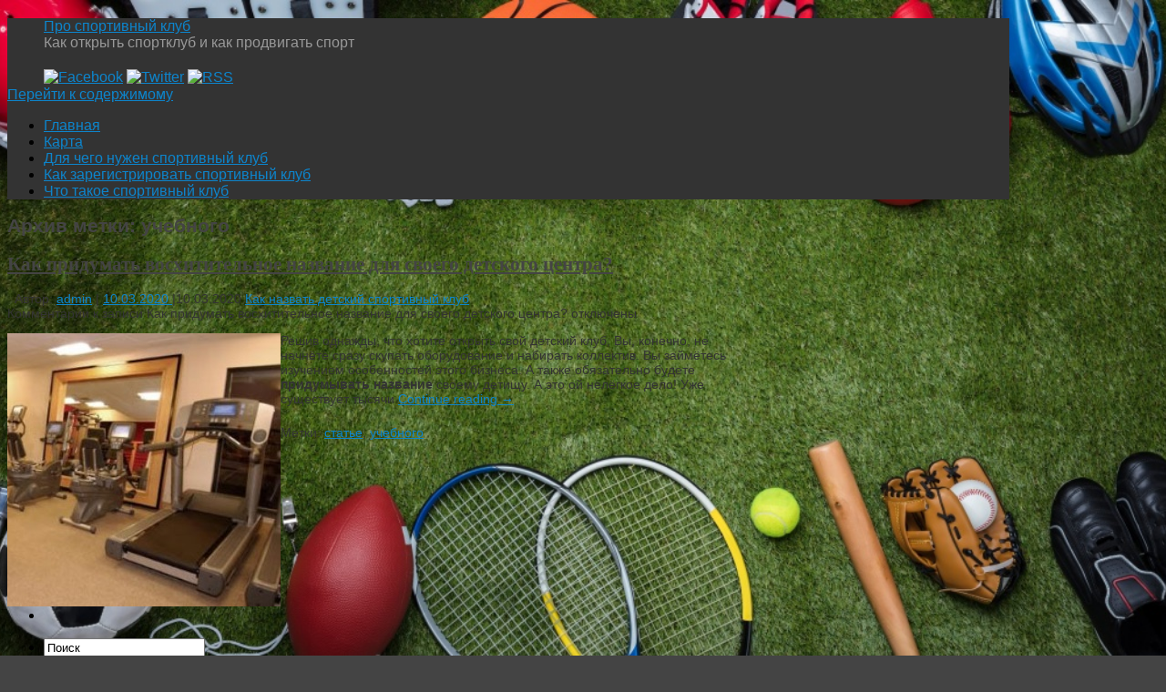

--- FILE ---
content_type: text/html; charset=UTF-8
request_url: http://sok-energia.ru/tag/uchebnogo/
body_size: 41920
content:
<!DOCTYPE html>
<html lang="ru-RU">
<head>
<meta http-equiv="Content-Type" content="text/html; charset=UTF-8" />
<link rel="profile" href="http://gmpg.org/xfn/11" />
<link rel="pingback" href="http://sok-energia.ru/xmlrpc.php" />
<title>учебного &#8212; Про спортивный клуб</title>
<link rel='dns-prefetch' href='//s.w.org' />
<link rel="alternate" type="application/rss+xml" title="Про спортивный клуб &raquo; Лента" href="http://sok-energia.ru/feed/" />
<link rel="alternate" type="application/rss+xml" title="Про спортивный клуб &raquo; Лента комментариев" href="http://sok-energia.ru/comments/feed/" />
<link rel="alternate" type="application/rss+xml" title="Про спортивный клуб &raquo; Лента метки учебного" href="http://sok-energia.ru/tag/uchebnogo/feed/" />
		<script type="text/javascript">
			window._wpemojiSettings = {"baseUrl":"https:\/\/s.w.org\/images\/core\/emoji\/11\/72x72\/","ext":".png","svgUrl":"https:\/\/s.w.org\/images\/core\/emoji\/11\/svg\/","svgExt":".svg","source":{"concatemoji":"http:\/\/sok-energia.ru\/wp-includes\/js\/wp-emoji-release.min.js?ver=4.9.26"}};
			!function(e,a,t){var n,r,o,i=a.createElement("canvas"),p=i.getContext&&i.getContext("2d");function s(e,t){var a=String.fromCharCode;p.clearRect(0,0,i.width,i.height),p.fillText(a.apply(this,e),0,0);e=i.toDataURL();return p.clearRect(0,0,i.width,i.height),p.fillText(a.apply(this,t),0,0),e===i.toDataURL()}function c(e){var t=a.createElement("script");t.src=e,t.defer=t.type="text/javascript",a.getElementsByTagName("head")[0].appendChild(t)}for(o=Array("flag","emoji"),t.supports={everything:!0,everythingExceptFlag:!0},r=0;r<o.length;r++)t.supports[o[r]]=function(e){if(!p||!p.fillText)return!1;switch(p.textBaseline="top",p.font="600 32px Arial",e){case"flag":return s([55356,56826,55356,56819],[55356,56826,8203,55356,56819])?!1:!s([55356,57332,56128,56423,56128,56418,56128,56421,56128,56430,56128,56423,56128,56447],[55356,57332,8203,56128,56423,8203,56128,56418,8203,56128,56421,8203,56128,56430,8203,56128,56423,8203,56128,56447]);case"emoji":return!s([55358,56760,9792,65039],[55358,56760,8203,9792,65039])}return!1}(o[r]),t.supports.everything=t.supports.everything&&t.supports[o[r]],"flag"!==o[r]&&(t.supports.everythingExceptFlag=t.supports.everythingExceptFlag&&t.supports[o[r]]);t.supports.everythingExceptFlag=t.supports.everythingExceptFlag&&!t.supports.flag,t.DOMReady=!1,t.readyCallback=function(){t.DOMReady=!0},t.supports.everything||(n=function(){t.readyCallback()},a.addEventListener?(a.addEventListener("DOMContentLoaded",n,!1),e.addEventListener("load",n,!1)):(e.attachEvent("onload",n),a.attachEvent("onreadystatechange",function(){"complete"===a.readyState&&t.readyCallback()})),(n=t.source||{}).concatemoji?c(n.concatemoji):n.wpemoji&&n.twemoji&&(c(n.twemoji),c(n.wpemoji)))}(window,document,window._wpemojiSettings);
		</script>
		<style type="text/css">
img.wp-smiley,
img.emoji {
	display: inline !important;
	border: none !important;
	box-shadow: none !important;
	height: 1em !important;
	width: 1em !important;
	margin: 0 .07em !important;
	vertical-align: -0.1em !important;
	background: none !important;
	padding: 0 !important;
}
</style>
<link rel='stylesheet' id='yarppWidgetCss-css'  href='http://sok-energia.ru/wp-content/plugins/yet-another-related-posts-plugin/style/widget.css?ver=4.9.26' type='text/css' media='all' />
<link rel='stylesheet' id='mantras-css'  href='http://sok-energia.ru/wp-content/themes/mantra/style.css?ver=2.6.1.1' type='text/css' media='all' />
<script type='text/javascript' src='http://sok-energia.ru/wp-includes/js/jquery/jquery.js?ver=1.12.4'></script>
<script type='text/javascript' src='http://sok-energia.ru/wp-includes/js/jquery/jquery-migrate.min.js?ver=1.4.1'></script>
<script type='text/javascript' src='http://sok-energia.ru/wp-content/themes/mantra/js/frontend.js?ver=2.6.1.1'></script>
<link rel='https://api.w.org/' href='http://sok-energia.ru/wp-json/' />
<link rel="EditURI" type="application/rsd+xml" title="RSD" href="http://sok-energia.ru/xmlrpc.php?rsd" />
<link rel="wlwmanifest" type="application/wlwmanifest+xml" href="http://sok-energia.ru/wp-includes/wlwmanifest.xml" /> 
<meta name="generator" content="WordPress 4.9.26" />
 <style type="text/css"> #wrapper, #access, #colophon, #branding, #main { width:1100px ;} #content { width:790px;} #primary,#secondary {width:250px;}#content, #content p, #content ul, #content ol, #content input, #content select, #content textarea{ font-size:14px; } body, input, textarea {font-family:Segoe UI, Arial, sans-serif ; } #content h1.entry-title a, #content h2.entry-title a, #content h1.entry-title , #content h2.entry-title {font-family:Georgia, Times New Roman, Times, serif ; } .widget-area {font-family:Helvetica, sans-serif ; } .entry-content h1, .entry-content h2, .entry-content h3, .entry-content h4, .entry-content h5, .entry-content h6 {font-family:Georgia, Times New Roman, Times, serif ; } .nocomments, .nocomments2 {display:none;} #header-container > div { margin-top:20px;} #header-container > div { margin-left:40px;} body { background-color:#444444 !important ;} #header { background-color:#333333 ;} #footer { background-color:#222222 ;} #footer2 { background-color:#171717 ;} #site-title span a { color:#0D85CC ;} #site-description { color:#999999 ;} #content, #content p, #content ul, #content ol { color:#333333 ;} .widget-area a:link, .widget-area a:visited, a:link, a:visited ,#searchform #s:hover , #container #s:hover, #access a:hover, #wp-calendar tbody td a , #site-info a ,#site-copyright a, #access li:hover > a, #access ul ul :hover > a { color:#0D85CC;} a:hover, .entry-meta a:hover, .entry-utility a:hover , .widget-area a:hover { color:#12a7ff ;} #content .entry-title a, #content .entry-title, #content h1, #content h2, #content h3, #content h4, #content h5, #content h6{ color:#444444 ;} #content .entry-title a:hover { color:#000000 ;} .widget-title,#footer-widget-area .widget-title { background-color:#444444 ;} .widget-title { color:#2EA5FD ;} #footer-widget-area .widget-title { color:#0C85CD ; ;} #footer-widget-area a { color:#666666 ;} #footer-widget-area a:hover { color:#888888 ;} #content p, .entry-content ul, .entry-summary ul , .entry-content ol, .entry-summary ol { margin-bottom:1.5em;} .entry-meta .entry-time {display:none;} #branding { height:75px ;} </style> 
<meta name="viewport" content="width=device-width, user-scalable=no, initial-scale=1.0, minimum-scale=1.0, maximum-scale=1.0"><style>/* Mantra Custom CSS */ </style>

<!--[if lte IE 8]>
<style type="text/css" media="screen">
 #access ul  li,
.edit-link a ,
 #footer-widget-area .widget-title, .entry-meta,.entry-meta .comments-link,
.short-button-light, .short-button-dark ,.short-button-color ,blockquote  {
     position:relative;
     behavior: url(http://sok-energia.ru/wp-content/themes/mantra/js/PIE/PIE.php);
   }

#access ul ul {
-pie-box-shadow:0px 5px 5px #999;
}
   
#access  ul  li.current_page_item,  #access ul li.current-menu-item ,
#access ul  li ,#access ul ul ,#access ul ul li, .commentlist li.comment	,.commentlist .avatar,
 .nivo-caption, .theme-default .nivoSlider {
     behavior: url(http://sok-energia.ru/wp-content/themes/mantra/js/PIE/PIE.php);
   }
</style>
<![endif]-->
<style type="text/css" id="custom-background-css">
body.custom-background { background-color: #181184; background-image: url("http://sok-energia.ru/wp-content/uploads/sites/11/2019/11/xshutterstock_1026630514.jpg.pagespeed.ic_.tZxH1_77uE.jpg"); background-position: center center; background-size: cover; background-repeat: no-repeat; background-attachment: fixed; }
</style>
<link rel="icon" href="http://sok-energia.ru/wp-content/uploads/sites/11/2019/11/cropped-image5b0d8ab144fc6-32x32.jpg" sizes="32x32" />
<link rel="icon" href="http://sok-energia.ru/wp-content/uploads/sites/11/2019/11/cropped-image5b0d8ab144fc6-192x192.jpg" sizes="192x192" />
<link rel="apple-touch-icon-precomposed" href="http://sok-energia.ru/wp-content/uploads/sites/11/2019/11/cropped-image5b0d8ab144fc6-180x180.jpg" />
<meta name="msapplication-TileImage" content="http://sok-energia.ru/wp-content/uploads/sites/11/2019/11/cropped-image5b0d8ab144fc6-270x270.jpg" />
<!--[if lt IE 9]>
<script>
document.createElement('header');
document.createElement('nav');
document.createElement('section');
document.createElement('article');
document.createElement('aside');
document.createElement('footer');
document.createElement('hgroup');
</script>
<![endif]-->
<script type="text/javascript">
function makeDoubleDelegate(function1, function2) {
// concatenate functions
    return function() { if (function1) function1(); if (function2) function2(); }
}

function mantra_onload() {


     // Add responsive videos
     if (jQuery(window).width() < 800) jQuery(".entry-content").fitVids();
}; // mantra_onload


jQuery(document).ready(function(){
     // Add custom borders to images
     jQuery("img.alignnone, img.alignleft, img.aligncenter,  img.alignright").addClass("imageSeven");

	// Add select navigation to small screens
     jQuery("#access > .menu > ul").tinyNav({
          	header: ' = Меню = '
			});
});

// make sure not to lose previous onload events
window.onload = makeDoubleDelegate(window.onload, mantra_onload );
</script>
</head>
<body class="archive tag tag-uchebnogo tag-19 custom-background">

<div id="toTop"> </div>
<div id="wrapper" class="hfeed">


<header id="header">

		<div id="masthead">

			<div id="branding" role="banner" >

				
	<div id="header-container">


<div><div id="site-title"><span> <a href="http://sok-energia.ru/" title="Про спортивный клуб" rel="home">Про спортивный клуб</a> </span></div><div id="site-description" >Как открыть спортклуб и как продвигать спорт</div></div><div class="socials" id="sheader">
			<a target="_blank" rel="nofollow" href="#" class="socialicons social-Facebook" title="Facebook"><img alt="Facebook" src="http://sok-energia.ru/wp-content/themes/mantra/images/socials/Facebook.png" /></a>
			<a target="_blank" rel="nofollow" href="#" class="socialicons social-Twitter" title="Twitter"><img alt="Twitter" src="http://sok-energia.ru/wp-content/themes/mantra/images/socials/Twitter.png" /></a>
			<a target="_blank" rel="nofollow" href="#" class="socialicons social-RSS" title="RSS"><img alt="RSS" src="http://sok-energia.ru/wp-content/themes/mantra/images/socials/RSS.png" /></a></div></div>				<div style="clear:both;"></div>

			</div><!-- #branding -->

			<nav id="access" class="jssafe" role="navigation">

				<div class="skip-link screen-reader-text"><a href="#content" title="Перейти к содержимому">Перейти к содержимому</a></div>
<div class="menu"><ul id="prime_nav" class="menu"><li id="menu-item-97" class="menu-item menu-item-type-custom menu-item-object-custom menu-item-home menu-item-97"><a href="http://sok-energia.ru/">Главная</a></li>
<li id="menu-item-98" class="menu-item menu-item-type-post_type menu-item-object-page menu-item-98"><a href="http://sok-energia.ru/karta/">Карта</a></li>
<li id="menu-item-99" class="menu-item menu-item-type-taxonomy menu-item-object-category menu-item-99"><a href="http://sok-energia.ru/category/dlya-chego-nuzhen-sportivnyj-klub/">Для чего нужен спортивный клуб</a></li>
<li id="menu-item-100" class="menu-item menu-item-type-taxonomy menu-item-object-category menu-item-100"><a href="http://sok-energia.ru/category/kak-zaregistrirovat-sportivnyj-klub/">Как зарегистрировать спортивный клуб</a></li>
<li id="menu-item-101" class="menu-item menu-item-type-taxonomy menu-item-object-category menu-item-101"><a href="http://sok-energia.ru/category/chto-takoe-sportivnyj-klub/">Что такое спортивный клуб</a></li>
</ul></div>
			</nav><!-- #access -->

		</div><!-- #masthead -->

	<div style="clear:both;"> </div>

</header><!-- #header -->
<div id="main">
	<div  id="forbottom" >
		
		<div style="clear:both;"> </div>
		
									
		<section id="container">
	
			<div id="content" role="main">
						
			
				<header class="page-header">
					<h1 class="page-title">Архив метки: <span>учебного</span></h1>

									</header>

				
								
					
	<article id="post-9" class="post-9 post type-post status-publish format-standard hentry category-kak-nazvat-detskij-sportivnyj-klub tag-state tag-uchebnogo">
		<header class="entry-header">	
			<h2 class="entry-title">
				<a href="http://sok-energia.ru/kak-pridumat-vosxititelnoe-nazvanie-dlya-svoego-detskogo-centra/" title="Постоянная ссылка: Как придумать восхитительное название для своего детского центра?" rel="bookmark">
					Как придумать восхитительное название для своего детского центра?				</a>
			</h2>
						<div class="entry-meta">
				&nbsp; <span class="author vcard" >Автор: <a class="url fn n" rel="author" href="http://sok-energia.ru/author/admin/" title="Посмотреть все записи автора admin">admin</a> <span class="bl_sep">|</span></span>  <time class="onDate date published" datetime="2020-03-10T12:37:42+00:00"> <a href="http://sok-energia.ru/kak-pridumat-vosxititelnoe-nazvanie-dlya-svoego-detskogo-centra/" title="12:37" rel="bookmark"><span class="entry-date">10.03.2020</span> <span class="entry-time"> - 12:37</span></a> </time><span class="bl_sep">|</span><time class="updated"  datetime="2020-03-10T12:37:42+00:00">10.03.2020</time> <span class="bl_categ"> <a href="http://sok-energia.ru/category/kak-nazvat-detskij-sportivnyj-klub/" rel="tag">Как назвать детский спортивный клуб</a> </span>  							<div class="comments-link">
				<span>Комментарии<span class="screen-reader-text"> к записи Как придумать восхитительное название для своего детского центра?</span> отключены</span>			</div>
						</div><!-- .entry-meta -->
			
		
		</header><!-- .entry-header -->
						
												<div class="entry-content">
												<p><img src="/wp-content/uploads/sites/11/2019/11.jpg" alt="Как придумать восхитительное название для своего детского центра?" align="left" class="alignleft" />Решив однажды, что хотите открыть свой детский клуб, Вы, конечно, не начнёте сразу скупать оборудование и набирать коллектив. Вы займётесь изучением особенностей этого бизнеса. А также обязательно будете <strong>придумывать название</strong> своему детищу. А это ой нелёгкое дело! Уже существует тысячи <a href="http://sok-energia.ru/kak-pridumat-vosxititelnoe-nazvanie-dlya-svoego-detskogo-centra/#more-9" class="continue-reading-link"> Continue reading <span class="meta-nav">&rarr; </span></a></p>
												</div><!-- .entry-content --> 
									
				<footer class="entry-meta2">
		<span class="bl_tagg">Метки: <a href="http://sok-energia.ru/tag/state/" rel="tag">статье</a>, <a href="http://sok-energia.ru/tag/uchebnogo/" rel="tag">учебного</a></span>
 									</footer><!-- #entry-meta -->

	</article><!-- #post-9 -->
	
	

				
				
						
						</div><!-- #content -->
			<div id="primary" class="widget-area" role="complementary">
		
				
				
			<ul class="xoxo">
				<li id="text-2" class="widget-container widget_text">			<div class="textwidget"><p><!--LiveInternet counter--><script type="text/javascript">
document.write('<a href="//www.liveinternet.ru/click" '+
'target="_blank"><img src="//counter.yadro.ru/hit?t26.3;r'+
escape(document.referrer)+((typeof(screen)=='undefined')?'':
';s'+screen.width+'*'+screen.height+'*'+(screen.colorDepth?
screen.colorDepth:screen.pixelDepth))+';u'+escape(document.URL)+
';h'+escape(document.title.substring(0,150))+';'+Math.random()+
'" alt="" title="LiveInternet: показано число посетителей за'+
' сегодня" '+
'border="0" width="88" height="15"><\/a>')
</script><!--/LiveInternet--></p>
</div>
		</li><li id="search-2" class="widget-container widget_search"><form method="get" id="searchform" action="http://sok-energia.ru/">
	<input type="text" value="Поиск" name="s" id="s" onblur="if (this.value == '') {this.value = 'Поиск';}" onfocus="if (this.value == 'Поиск') {this.value = '';}" />
	<input type="submit" id="searchsubmit" value="OK" />
</form></li><li id="archives-2" class="widget-container widget_archive"><h3 class="widget-title">Архивы</h3>		<label class="screen-reader-text" for="archives-dropdown-2">Архивы</label>
		<select id="archives-dropdown-2" name="archive-dropdown" onchange='document.location.href=this.options[this.selectedIndex].value;'>
			
			<option value="">Выберите месяц</option>
				<option value='http://sok-energia.ru/2026/01/'> Январь 2026 </option>
	<option value='http://sok-energia.ru/2025/12/'> Декабрь 2025 </option>
	<option value='http://sok-energia.ru/2025/11/'> Ноябрь 2025 </option>
	<option value='http://sok-energia.ru/2025/10/'> Октябрь 2025 </option>
	<option value='http://sok-energia.ru/2025/07/'> Июль 2025 </option>
	<option value='http://sok-energia.ru/2025/06/'> Июнь 2025 </option>
	<option value='http://sok-energia.ru/2025/04/'> Апрель 2025 </option>
	<option value='http://sok-energia.ru/2025/03/'> Март 2025 </option>
	<option value='http://sok-energia.ru/2024/12/'> Декабрь 2024 </option>
	<option value='http://sok-energia.ru/2024/11/'> Ноябрь 2024 </option>
	<option value='http://sok-energia.ru/2024/10/'> Октябрь 2024 </option>
	<option value='http://sok-energia.ru/2024/09/'> Сентябрь 2024 </option>
	<option value='http://sok-energia.ru/2024/07/'> Июль 2024 </option>
	<option value='http://sok-energia.ru/2024/05/'> Май 2024 </option>
	<option value='http://sok-energia.ru/2024/03/'> Март 2024 </option>
	<option value='http://sok-energia.ru/2024/02/'> Февраль 2024 </option>
	<option value='http://sok-energia.ru/2024/01/'> Январь 2024 </option>
	<option value='http://sok-energia.ru/2023/12/'> Декабрь 2023 </option>
	<option value='http://sok-energia.ru/2023/11/'> Ноябрь 2023 </option>
	<option value='http://sok-energia.ru/2023/10/'> Октябрь 2023 </option>
	<option value='http://sok-energia.ru/2023/09/'> Сентябрь 2023 </option>
	<option value='http://sok-energia.ru/2023/08/'> Август 2023 </option>
	<option value='http://sok-energia.ru/2023/07/'> Июль 2023 </option>
	<option value='http://sok-energia.ru/2023/06/'> Июнь 2023 </option>
	<option value='http://sok-energia.ru/2023/05/'> Май 2023 </option>
	<option value='http://sok-energia.ru/2023/04/'> Апрель 2023 </option>
	<option value='http://sok-energia.ru/2023/03/'> Март 2023 </option>
	<option value='http://sok-energia.ru/2023/02/'> Февраль 2023 </option>
	<option value='http://sok-energia.ru/2023/01/'> Январь 2023 </option>
	<option value='http://sok-energia.ru/2022/12/'> Декабрь 2022 </option>
	<option value='http://sok-energia.ru/2022/11/'> Ноябрь 2022 </option>
	<option value='http://sok-energia.ru/2022/10/'> Октябрь 2022 </option>
	<option value='http://sok-energia.ru/2022/09/'> Сентябрь 2022 </option>
	<option value='http://sok-energia.ru/2022/08/'> Август 2022 </option>
	<option value='http://sok-energia.ru/2022/07/'> Июль 2022 </option>
	<option value='http://sok-energia.ru/2022/06/'> Июнь 2022 </option>
	<option value='http://sok-energia.ru/2022/05/'> Май 2022 </option>
	<option value='http://sok-energia.ru/2022/04/'> Апрель 2022 </option>
	<option value='http://sok-energia.ru/2022/03/'> Март 2022 </option>
	<option value='http://sok-energia.ru/2022/01/'> Январь 2022 </option>
	<option value='http://sok-energia.ru/2021/12/'> Декабрь 2021 </option>
	<option value='http://sok-energia.ru/2021/09/'> Сентябрь 2021 </option>
	<option value='http://sok-energia.ru/2021/07/'> Июль 2021 </option>
	<option value='http://sok-energia.ru/2021/05/'> Май 2021 </option>
	<option value='http://sok-energia.ru/2021/04/'> Апрель 2021 </option>
	<option value='http://sok-energia.ru/2021/03/'> Март 2021 </option>
	<option value='http://sok-energia.ru/2020/10/'> Октябрь 2020 </option>
	<option value='http://sok-energia.ru/2020/07/'> Июль 2020 </option>
	<option value='http://sok-energia.ru/2020/05/'> Май 2020 </option>
	<option value='http://sok-energia.ru/2020/04/'> Апрель 2020 </option>
	<option value='http://sok-energia.ru/2020/03/'> Март 2020 </option>
	<option value='http://sok-energia.ru/2020/02/'> Февраль 2020 </option>
	<option value='http://sok-energia.ru/2020/01/'> Январь 2020 </option>
	<option value='http://sok-energia.ru/2019/12/'> Декабрь 2019 </option>
	<option value='http://sok-energia.ru/2019/11/'> Ноябрь 2019 </option>

		</select>
		</li><li id="categories-2" class="widget-container widget_categories"><h3 class="widget-title">Рубрики</h3>		<ul>
	<li class="cat-item cat-item-1"><a href="http://sok-energia.ru/category/%d0%b1%d0%b5%d0%b7-%d1%80%d1%83%d0%b1%d1%80%d0%b8%d0%ba%d0%b8/" >Без рубрики</a>
</li>
	<li class="cat-item cat-item-2"><a href="http://sok-energia.ru/category/dlya-chego-nuzhen-sportivnyj-klub/" >Для чего нужен спортивный клуб</a>
</li>
	<li class="cat-item cat-item-14"><a href="http://sok-energia.ru/category/kak-zaregistrirovat-sportivnyj-klub/" >Как зарегистрировать спортивный клуб</a>
</li>
	<li class="cat-item cat-item-17"><a href="http://sok-energia.ru/category/kak-nazvat-detskij-sportivnyj-klub/" >Как назвать детский спортивный клуб</a>
</li>
	<li class="cat-item cat-item-20"><a href="http://sok-energia.ru/category/kak-nazvat-sportivnyj-klub/" >Как назвать спортивный клуб</a>
</li>
	<li class="cat-item cat-item-26"><a href="http://sok-energia.ru/category/kak-otkryt-sportivnyj-klub/" >Как открыть спортивный клуб</a>
</li>
	<li class="cat-item cat-item-33"><a href="http://sok-energia.ru/category/kak-otkryt-sportivnyj-klub-dlya-detej/" >Как открыть спортивный клуб для детей</a>
</li>
	<li class="cat-item cat-item-40"><a href="http://sok-energia.ru/category/kak-otkryt-sportivnyj-klub-edinoborstv/" >Как открыть спортивный клуб единоборств</a>
</li>
	<li class="cat-item cat-item-45"><a href="http://sok-energia.ru/category/kak-otkryt-sportivnyj-klub-s-nulya/" >Как открыть спортивный клуб с нуля</a>
</li>
	<li class="cat-item cat-item-51"><a href="http://sok-energia.ru/category/kak-otkryt-fitnes-bar-v-sportivnom-klube/" >Как открыть фитнес бар в спортивном клубе</a>
</li>
	<li class="cat-item cat-item-53"><a href="http://sok-energia.ru/category/kak-oformit-sportivnyj-klub/" >Как оформить спортивный клуб</a>
</li>
	<li class="cat-item cat-item-56"><a href="http://sok-energia.ru/category/kak-privlech-klientov-v-sportivnyj-klub/" >Как привлечь клиентов в спортивный клуб</a>
</li>
	<li class="cat-item cat-item-60"><a href="http://sok-energia.ru/category/kak-raskrutit-sportivnyj-klub/" >Как раскрутить спортивный клуб</a>
</li>
	<li class="cat-item cat-item-63"><a href="http://sok-energia.ru/category/kak-sdelat-sportivnyj-klub/" >Как сделать спортивный клуб</a>
</li>
	<li class="cat-item cat-item-65"><a href="http://sok-energia.ru/category/kak-sozdat-sportivnyj-klub/" >Как создать спортивный клуб</a>
</li>
	<li class="cat-item cat-item-66"><a href="http://sok-energia.ru/category/kak-sozdat-sportivnyj-klub-po-franshize/" >Как создать спортивный клуб по франшизе</a>
</li>
	<li class="cat-item cat-item-67"><a href="http://sok-energia.ru/category/pochemu-sportivnye-kluby-chasto-nazyvayut-spartak/" >Почему спортивные клубы часто называют спартак</a>
</li>
	<li class="cat-item cat-item-69"><a href="http://sok-energia.ru/category/sportivnyj-klub-foton-kak-trenirovat-100-metrovku/" >Спортивный клуб фотон как тренировать 100 метровку</a>
</li>
	<li class="cat-item cat-item-72"><a href="http://sok-energia.ru/category/sportivnyj-klub-chto-gde-kogda/" >Спортивный клуб что где когда</a>
</li>
	<li class="cat-item cat-item-74"><a href="http://sok-energia.ru/category/chto-takoe-sportivnyj-klub/" >Что такое спортивный клуб</a>
</li>
	<li class="cat-item cat-item-76"><a href="http://sok-energia.ru/category/chto-takoe-shkolnyj-sportivnyj-klub/" >Что такое школьный спортивный клуб</a>
</li>
		</ul>
</li><li id="pages-2" class="widget-container widget_pages"><h3 class="widget-title">Страницы</h3>		<ul>
			<li class="page_item page-item-6"><a href="http://sok-energia.ru/karta/">Карта</a></li>
		</ul>
		</li>		<li id="recent-posts-2" class="widget-container widget_recent_entries">		<h3 class="widget-title">Свежие записи</h3>		<ul>
											<li>
					<a href="http://sok-energia.ru/kak-vyibrat-luchshiy-sposob-dostavki-tovarov-iz-evropyi-v-rossiyu-polnoe-rukovodstvo/">Как выбрать лучший способ доставки товаров из Европы в Россию: Полное руководство</a>
									</li>
											<li>
					<a href="http://sok-energia.ru/geodezicheskie-rabotyi-ot-starinnyih-metodov-do-sovremennyih-tehnologiy/">Геодезические работы: от старинных методов до современных технологий</a>
									</li>
											<li>
					<a href="http://sok-energia.ru/kak-effektivno-nahodit-zakazyi-na-gruzoperevozki-poleznyie-sovetyi-dlya-nachinayushhih/">Как эффективно находить заказы на грузоперевозки: полезные советы для начинающих</a>
									</li>
											<li>
					<a href="http://sok-energia.ru/onlayn-svidaniya-kak-prostranstvo-osoznannogo-vyibora-i-novyih-vozmozhnostey/">Онлайн-свидания как пространство осознанного выбора и новых возможностей</a>
									</li>
											<li>
					<a href="http://sok-energia.ru/prokat-kvadrotsiklov-v-oblasti-vse-chto-nuzhno-znat-pered-priklyucheniem/">Прокат квадроциклов в области: все, что нужно знать перед приключением</a>
									</li>
											<li>
					<a href="http://sok-energia.ru/kak-vyibrat-kupit-biletyi-iz-moskvyi-na-phuket-polnyiy-gid/">Как выбрать и купить билеты из Москвы на Пхукет: Полный гид</a>
									</li>
											<li>
					<a href="http://sok-energia.ru/teploizolyatsionnyie-materialyi-vyisokogo-kachestva-preimushhestva-i-vyibor-dlya-sovremennyih-obektov/">Теплоизоляционные материалы высокого качества: Преимущества и выбор для современных объектов</a>
									</li>
											<li>
					<a href="http://sok-energia.ru/glubokoe-dyihanie-kak-put-k-vnutrenney-garmonii-issledovanie-holotropnoy-praktiki/">Глубокое дыхание как путь к внутренней гармонии: исследование холотропной практики</a>
									</li>
											<li>
					<a href="http://sok-energia.ru/otel-konak-house-uyut-i-komfort-dlya-kazhdogo-gostya/">Отель Konak House: уют и комфорт для каждого гостя</a>
									</li>
											<li>
					<a href="http://sok-energia.ru/generatoryi-azota-chto-eto-i-zachem-oni-nuzhnyi/">Генераторы азота: что это и зачем они нужны</a>
									</li>
											<li>
					<a href="http://sok-energia.ru/popadantsyi-chto-eto-za-zhanr-i-pochemu-on-tak-populyaren/">Попаданцы: Что Это за Жанр и Почему Он Так Популярен?</a>
									</li>
											<li>
					<a href="http://sok-energia.ru/kalkulyator-mayninga-kak-vyichislit-pribyilnost-i-vyibrat-optimalnyie-usloviya-dlya-dobyichi-kriptovalyut/">Калькулятор майнинга: как вычислить прибыльность и выбрать оптимальные условия для добычи криптовалют</a>
									</li>
											<li>
					<a href="http://sok-energia.ru/mayner-shop-kak-vyibrat-oborudovanie-dlya-kriptomayninga/">Майнер-шоп: Как выбрать оборудование для криптомайнинга</a>
									</li>
											<li>
					<a href="http://sok-energia.ru/zdorove-kak-osnova-kachestva-zhizni-pochemu-sayt-gazetasernur-ru-stoit-vashego-vnimaniya/">Здоровье как основа качества жизни: Почему сайт GazetaSernur.ru стоит вашего внимания</a>
									</li>
											<li>
					<a href="http://sok-energia.ru/kak-oformit-virtualnuyu-kartu-zarubezhnogo-banka-vse-chto-nuzhno-znat/">Как оформить виртуальную карту зарубежного банка: все, что нужно знать</a>
									</li>
											<li>
					<a href="http://sok-energia.ru/chistaya-voda-v-kazhdyiy-dom-kak-vyibrat-i-kupit-kuvshin-filtr-dlya-vodyi-v-tashkente/">Чистая вода в каждый дом: как выбрать и купить кувшин-фильтр для воды в Ташкенте</a>
									</li>
											<li>
					<a href="http://sok-energia.ru/chistaya-voda-v-kazhdyiy-dom-kak-vyibrat-i-gde-kupit-kuvshin-filtr-v-tashkente/">Чистая вода в каждый дом: как выбрать и где купить кувшин-фильтр в Ташкенте</a>
									</li>
											<li>
					<a href="http://sok-energia.ru/kompleksnoe-buhgalterskoe-i-yuridicheskoe-soprovozhdenie-biznesa-klyuch-k-stabilnosti-i-razvitiyu-kompanii/">Комплексное бухгалтерское и юридическое сопровождение бизнеса: ключ к стабильности и развитию компании</a>
									</li>
											<li>
					<a href="http://sok-energia.ru/lechenie-za-granitsey-vozmozhnosti-riski-i-klyuchevyie-aspektyi-meditsinskogo-turizma/">Лечение за границей: возможности, риски и ключевые аспекты медицинского туризма</a>
									</li>
											<li>
					<a href="http://sok-energia.ru/katalog-sporttovarov-ccm-ru-vsyo-dlya-professionalnogo-i-lyubitelskogo-hokkeya/">Каталог спорттоваров CCM.RU: всё для профессионального и любительского хоккея</a>
									</li>
					</ul>
		</li><li id="tag_cloud-2" class="widget-container widget_tag_cloud"><h3 class="widget-title">Метки</h3><div class="tagcloud"><a href="http://sok-energia.ru/tag/vlozheniya/" class="tag-cloud-link tag-link-27 tag-link-position-1" style="font-size: 16.032786885246pt;" aria-label="вложения (9 элементов)">вложения</a>
<a href="http://sok-energia.ru/tag/garantii/" class="tag-cloud-link tag-link-21 tag-link-position-2" style="font-size: 13.508196721311pt;" aria-label="гарантии (5 элементов)">гарантии</a>
<a href="http://sok-energia.ru/tag/detskix/" class="tag-cloud-link tag-link-37 tag-link-position-3" style="font-size: 8pt;" aria-label="детских (1 элемент)">детских</a>
<a href="http://sok-energia.ru/tag/dogovora/" class="tag-cloud-link tag-link-29 tag-link-position-4" style="font-size: 12.590163934426pt;" aria-label="договора (4 элемента)">договора</a>
<a href="http://sok-energia.ru/tag/dokumentacii/" class="tag-cloud-link tag-link-30 tag-link-position-5" style="font-size: 10.065573770492pt;" aria-label="документации (2 элемента)">документации</a>
<a href="http://sok-energia.ru/tag/dokumenty/" class="tag-cloud-link tag-link-31 tag-link-position-6" style="font-size: 17.295081967213pt;" aria-label="документы (12 элементов)">документы</a>
<a href="http://sok-energia.ru/tag/zhilya/" class="tag-cloud-link tag-link-36 tag-link-position-7" style="font-size: 12.590163934426pt;" aria-label="жилья (4 элемента)">жилья</a>
<a href="http://sok-energia.ru/tag/zavedenie/" class="tag-cloud-link tag-link-22 tag-link-position-8" style="font-size: 8pt;" aria-label="заведение (1 элемент)">заведение</a>
<a href="http://sok-energia.ru/tag/zaklyuchit/" class="tag-cloud-link tag-link-28 tag-link-position-9" style="font-size: 14.311475409836pt;" aria-label="заключить (6 элементов)">заключить</a>
<a href="http://sok-energia.ru/tag/zakonodatelstvu/" class="tag-cloud-link tag-link-16 tag-link-position-10" style="font-size: 8pt;" aria-label="законодательству (1 элемент)">законодательству</a>
<a href="http://sok-energia.ru/tag/zala/" class="tag-cloud-link tag-link-49 tag-link-position-11" style="font-size: 11.44262295082pt;" aria-label="зала (3 элемента)">зала</a>
<a href="http://sok-energia.ru/tag/zanyatij/" class="tag-cloud-link tag-link-4 tag-link-position-12" style="font-size: 12.590163934426pt;" aria-label="занятий (4 элемента)">занятий</a>
<a href="http://sok-energia.ru/tag/zanyatiyam/" class="tag-cloud-link tag-link-6 tag-link-position-13" style="font-size: 10.065573770492pt;" aria-label="занятиям (2 элемента)">занятиям</a>
<a href="http://sok-energia.ru/tag/kompanij/" class="tag-cloud-link tag-link-8 tag-link-position-14" style="font-size: 19.016393442623pt;" aria-label="компаний (17 элементов)">компаний</a>
<a href="http://sok-energia.ru/tag/nazvanie/" class="tag-cloud-link tag-link-23 tag-link-position-15" style="font-size: 10.065573770492pt;" aria-label="название (2 элемента)">название</a>
<a href="http://sok-energia.ru/tag/nedvizhimosti/" class="tag-cloud-link tag-link-50 tag-link-position-16" style="font-size: 8pt;" aria-label="недвижимости (1 элемент)">недвижимости</a>
<a href="http://sok-energia.ru/tag/nyuansy/" class="tag-cloud-link tag-link-43 tag-link-position-17" style="font-size: 14.885245901639pt;" aria-label="нюансы (7 элементов)">нюансы</a>
<a href="http://sok-energia.ru/tag/obyavleniya/" class="tag-cloud-link tag-link-39 tag-link-position-18" style="font-size: 8pt;" aria-label="объявления (1 элемент)">объявления</a>
<a href="http://sok-energia.ru/tag/ofise/" class="tag-cloud-link tag-link-32 tag-link-position-19" style="font-size: 11.44262295082pt;" aria-label="офисе (3 элемента)">офисе</a>
<a href="http://sok-energia.ru/tag/ocenit/" class="tag-cloud-link tag-link-25 tag-link-position-20" style="font-size: 12.590163934426pt;" aria-label="оценить (4 элемента)">оценить</a>
<a href="http://sok-energia.ru/tag/peni/" class="tag-cloud-link tag-link-35 tag-link-position-21" style="font-size: 10.065573770492pt;" aria-label="пени (2 элемента)">пени</a>
<a href="http://sok-energia.ru/tag/pitanie/" class="tag-cloud-link tag-link-13 tag-link-position-22" style="font-size: 10.065573770492pt;" aria-label="питание (2 элемента)">питание</a>
<a href="http://sok-energia.ru/tag/postrojki/" class="tag-cloud-link tag-link-41 tag-link-position-23" style="font-size: 8pt;" aria-label="постройки (1 элемент)">постройки</a>
<a href="http://sok-energia.ru/tag/privlech/" class="tag-cloud-link tag-link-58 tag-link-position-24" style="font-size: 11.44262295082pt;" aria-label="привлечь (3 элемента)">привлечь</a>
<a href="http://sok-energia.ru/tag/provedenii/" class="tag-cloud-link tag-link-61 tag-link-position-25" style="font-size: 10.065573770492pt;" aria-label="проведении (2 элемента)">проведении</a>
<a href="http://sok-energia.ru/tag/razreshenie/" class="tag-cloud-link tag-link-15 tag-link-position-26" style="font-size: 14.885245901639pt;" aria-label="разрешение (7 элементов)">разрешение</a>
<a href="http://sok-energia.ru/tag/realizacii/" class="tag-cloud-link tag-link-57 tag-link-position-27" style="font-size: 14.311475409836pt;" aria-label="реализации (6 элементов)">реализации</a>
<a href="http://sok-energia.ru/tag/rol/" class="tag-cloud-link tag-link-62 tag-link-position-28" style="font-size: 10.065573770492pt;" aria-label="роль (2 элемента)">роль</a>
<a href="http://sok-energia.ru/tag/specialista/" class="tag-cloud-link tag-link-9 tag-link-position-29" style="font-size: 20.737704918033pt;" aria-label="специалиста (25 элементов)">специалиста</a>
<a href="http://sok-energia.ru/tag/specialistov/" class="tag-cloud-link tag-link-10 tag-link-position-30" style="font-size: 13.508196721311pt;" aria-label="специалистов (5 элементов)">специалистов</a>
<a href="http://sok-energia.ru/tag/sportivnoj/" class="tag-cloud-link tag-link-44 tag-link-position-31" style="font-size: 19.475409836066pt;" aria-label="спортивной (19 элементов)">спортивной</a>
<a href="http://sok-energia.ru/tag/srok/" class="tag-cloud-link tag-link-42 tag-link-position-32" style="font-size: 12.590163934426pt;" aria-label="срок (4 элемента)">срок</a>
<a href="http://sok-energia.ru/tag/state/" class="tag-cloud-link tag-link-7 tag-link-position-33" style="font-size: 22pt;" aria-label="статье (32 элемента)">статье</a>
<a href="http://sok-energia.ru/tag/stoimosti/" class="tag-cloud-link tag-link-38 tag-link-position-34" style="font-size: 14.885245901639pt;" aria-label="стоимости (7 элементов)">стоимости</a>
<a href="http://sok-energia.ru/tag/sudy/" class="tag-cloud-link tag-link-12 tag-link-position-35" style="font-size: 14.885245901639pt;" aria-label="суды (7 элементов)">суды</a>
<a href="http://sok-energia.ru/tag/summu/" class="tag-cloud-link tag-link-34 tag-link-position-36" style="font-size: 16.950819672131pt;" aria-label="сумму (11 элементов)">сумму</a>
<a href="http://sok-energia.ru/tag/tela/" class="tag-cloud-link tag-link-47 tag-link-position-37" style="font-size: 11.44262295082pt;" aria-label="тела (3 элемента)">тела</a>
<a href="http://sok-energia.ru/tag/trenirovki/" class="tag-cloud-link tag-link-48 tag-link-position-38" style="font-size: 13.508196721311pt;" aria-label="тренировки (5 элементов)">тренировки</a>
<a href="http://sok-energia.ru/tag/ubytki/" class="tag-cloud-link tag-link-46 tag-link-position-39" style="font-size: 8pt;" aria-label="убытки (1 элемент)">убытки</a>
<a href="http://sok-energia.ru/tag/uchebnogo/" class="tag-cloud-link tag-link-19 tag-link-position-40" style="font-size: 8pt;" aria-label="учебного (1 элемент)">учебного</a>
<a href="http://sok-energia.ru/tag/fizicheskoj/" class="tag-cloud-link tag-link-11 tag-link-position-41" style="font-size: 10.065573770492pt;" aria-label="физической (2 элемента)">физической</a>
<a href="http://sok-energia.ru/tag/fitnes/" class="tag-cloud-link tag-link-5 tag-link-position-42" style="font-size: 13.508196721311pt;" aria-label="фитнес (5 элементов)">фитнес</a>
<a href="http://sok-energia.ru/tag/fitnesom/" class="tag-cloud-link tag-link-3 tag-link-position-43" style="font-size: 16.032786885246pt;" aria-label="фитнесом (9 элементов)">фитнесом</a>
<a href="http://sok-energia.ru/tag/celevoj/" class="tag-cloud-link tag-link-24 tag-link-position-44" style="font-size: 10.065573770492pt;" aria-label="целевой (2 элемента)">целевой</a>
<a href="http://sok-energia.ru/tag/yuridicheskoj/" class="tag-cloud-link tag-link-18 tag-link-position-45" style="font-size: 15.459016393443pt;" aria-label="юридической (8 элементов)">юридической</a></div>
</li>			</ul>

			<ul class="xoxo">
							</ul>
			
			
						
		</div><!-- #primary .widget-area -->

 <!-- 1c -->		</section><!-- #container -->

	<div style="clear:both;"></div>

	</div> <!-- #forbottom -->
	</div><!-- #main -->


	<footer id="footer" role="contentinfo">
		<div id="colophon">
		
			
			
		</div><!-- #colophon -->


		
		
		

	</footer><!-- #footer -->

</div><!-- #wrapper -->

<link rel='stylesheet' id='mantra-mobile-css'  href='http://sok-energia.ru/wp-content/themes/mantra/style-mobile.css?ver=2.6.1.1' type='text/css' media='all' />
<script type='text/javascript' src='http://sok-energia.ru/wp-includes/js/wp-embed.min.js?ver=4.9.26'></script>

</body>
</html>
